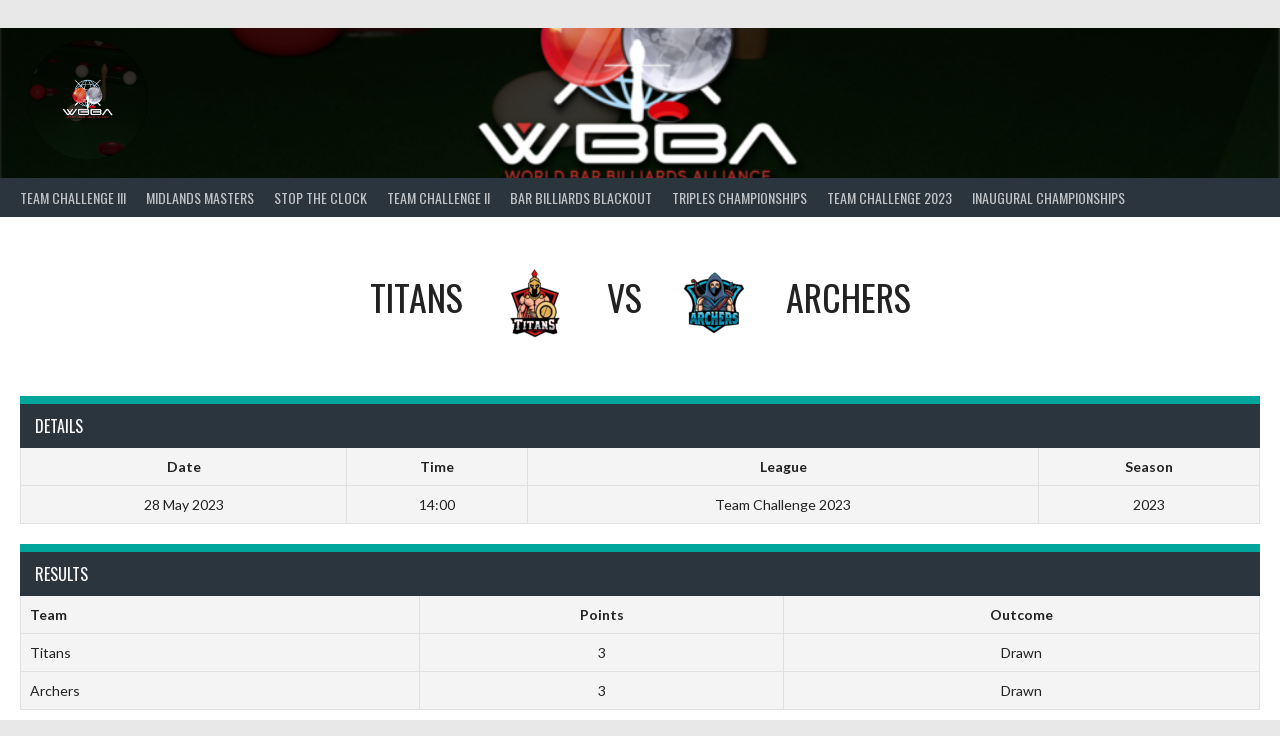

--- FILE ---
content_type: text/html; charset=UTF-8
request_url: https://worldbarbilliards.com/event/titans-vs-archers/
body_size: 10102
content:
<!DOCTYPE html>
<html lang="en-GB">
<head>
<meta charset="UTF-8">
<meta name="viewport" content="width=device-width, initial-scale=1">
<link rel="profile" href="http://gmpg.org/xfn/11">
<link rel="pingback" href="https://worldbarbilliards.com/xmlrpc.php">
<meta name='robots' content='index, follow, max-image-preview:large, max-snippet:-1, max-video-preview:-1' />
	<style>img:is([sizes="auto" i], [sizes^="auto," i]) { contain-intrinsic-size: 3000px 1500px }</style>
	
	<!-- This site is optimized with the Yoast SEO plugin v26.8 - https://yoast.com/product/yoast-seo-wordpress/ -->
	<title>Titans vs Archers -</title>
	<link rel="canonical" href="https://worldbarbilliards.com/event/titans-vs-archers/" />
	<meta property="og:locale" content="en_GB" />
	<meta property="og:type" content="article" />
	<meta property="og:title" content="Titans vs Archers -" />
	<meta property="og:url" content="https://worldbarbilliards.com/event/titans-vs-archers/" />
	<meta property="article:modified_time" content="2023-05-28T14:06:57+00:00" />
	<meta name="twitter:card" content="summary_large_image" />
	<script type="application/ld+json" class="yoast-schema-graph">{"@context":"https://schema.org","@graph":[{"@type":"WebPage","@id":"https://worldbarbilliards.com/event/titans-vs-archers/","url":"https://worldbarbilliards.com/event/titans-vs-archers/","name":"Titans vs Archers -","isPartOf":{"@id":"https://worldbarbilliards.com/#website"},"datePublished":"2023-05-28T14:00:18+00:00","dateModified":"2023-05-28T14:06:57+00:00","breadcrumb":{"@id":"https://worldbarbilliards.com/event/titans-vs-archers/#breadcrumb"},"inLanguage":"en-GB","potentialAction":[{"@type":"ReadAction","target":["https://worldbarbilliards.com/event/titans-vs-archers/"]}]},{"@type":"BreadcrumbList","@id":"https://worldbarbilliards.com/event/titans-vs-archers/#breadcrumb","itemListElement":[{"@type":"ListItem","position":1,"name":"Home","item":"https://worldbarbilliards.com/"},{"@type":"ListItem","position":2,"name":"Titans vs Archers"}]},{"@type":"WebSite","@id":"https://worldbarbilliards.com/#website","url":"https://worldbarbilliards.com/","name":"World Bar Billiards Corporation","description":"","potentialAction":[{"@type":"SearchAction","target":{"@type":"EntryPoint","urlTemplate":"https://worldbarbilliards.com/?s={search_term_string}"},"query-input":{"@type":"PropertyValueSpecification","valueRequired":true,"valueName":"search_term_string"}}],"inLanguage":"en-GB"}]}</script>
	<!-- / Yoast SEO plugin. -->


<link rel='dns-prefetch' href='//fonts.googleapis.com' />
<link rel="alternate" type="application/rss+xml" title=" &raquo; Feed" href="https://worldbarbilliards.com/feed/" />
<link rel="alternate" type="application/rss+xml" title=" &raquo; Comments Feed" href="https://worldbarbilliards.com/comments/feed/" />
<script type="text/javascript">
/* <![CDATA[ */
window._wpemojiSettings = {"baseUrl":"https:\/\/s.w.org\/images\/core\/emoji\/16.0.1\/72x72\/","ext":".png","svgUrl":"https:\/\/s.w.org\/images\/core\/emoji\/16.0.1\/svg\/","svgExt":".svg","source":{"concatemoji":"https:\/\/worldbarbilliards.com\/wp-includes\/js\/wp-emoji-release.min.js?ver=6.8.3"}};
/*! This file is auto-generated */
!function(s,n){var o,i,e;function c(e){try{var t={supportTests:e,timestamp:(new Date).valueOf()};sessionStorage.setItem(o,JSON.stringify(t))}catch(e){}}function p(e,t,n){e.clearRect(0,0,e.canvas.width,e.canvas.height),e.fillText(t,0,0);var t=new Uint32Array(e.getImageData(0,0,e.canvas.width,e.canvas.height).data),a=(e.clearRect(0,0,e.canvas.width,e.canvas.height),e.fillText(n,0,0),new Uint32Array(e.getImageData(0,0,e.canvas.width,e.canvas.height).data));return t.every(function(e,t){return e===a[t]})}function u(e,t){e.clearRect(0,0,e.canvas.width,e.canvas.height),e.fillText(t,0,0);for(var n=e.getImageData(16,16,1,1),a=0;a<n.data.length;a++)if(0!==n.data[a])return!1;return!0}function f(e,t,n,a){switch(t){case"flag":return n(e,"\ud83c\udff3\ufe0f\u200d\u26a7\ufe0f","\ud83c\udff3\ufe0f\u200b\u26a7\ufe0f")?!1:!n(e,"\ud83c\udde8\ud83c\uddf6","\ud83c\udde8\u200b\ud83c\uddf6")&&!n(e,"\ud83c\udff4\udb40\udc67\udb40\udc62\udb40\udc65\udb40\udc6e\udb40\udc67\udb40\udc7f","\ud83c\udff4\u200b\udb40\udc67\u200b\udb40\udc62\u200b\udb40\udc65\u200b\udb40\udc6e\u200b\udb40\udc67\u200b\udb40\udc7f");case"emoji":return!a(e,"\ud83e\udedf")}return!1}function g(e,t,n,a){var r="undefined"!=typeof WorkerGlobalScope&&self instanceof WorkerGlobalScope?new OffscreenCanvas(300,150):s.createElement("canvas"),o=r.getContext("2d",{willReadFrequently:!0}),i=(o.textBaseline="top",o.font="600 32px Arial",{});return e.forEach(function(e){i[e]=t(o,e,n,a)}),i}function t(e){var t=s.createElement("script");t.src=e,t.defer=!0,s.head.appendChild(t)}"undefined"!=typeof Promise&&(o="wpEmojiSettingsSupports",i=["flag","emoji"],n.supports={everything:!0,everythingExceptFlag:!0},e=new Promise(function(e){s.addEventListener("DOMContentLoaded",e,{once:!0})}),new Promise(function(t){var n=function(){try{var e=JSON.parse(sessionStorage.getItem(o));if("object"==typeof e&&"number"==typeof e.timestamp&&(new Date).valueOf()<e.timestamp+604800&&"object"==typeof e.supportTests)return e.supportTests}catch(e){}return null}();if(!n){if("undefined"!=typeof Worker&&"undefined"!=typeof OffscreenCanvas&&"undefined"!=typeof URL&&URL.createObjectURL&&"undefined"!=typeof Blob)try{var e="postMessage("+g.toString()+"("+[JSON.stringify(i),f.toString(),p.toString(),u.toString()].join(",")+"));",a=new Blob([e],{type:"text/javascript"}),r=new Worker(URL.createObjectURL(a),{name:"wpTestEmojiSupports"});return void(r.onmessage=function(e){c(n=e.data),r.terminate(),t(n)})}catch(e){}c(n=g(i,f,p,u))}t(n)}).then(function(e){for(var t in e)n.supports[t]=e[t],n.supports.everything=n.supports.everything&&n.supports[t],"flag"!==t&&(n.supports.everythingExceptFlag=n.supports.everythingExceptFlag&&n.supports[t]);n.supports.everythingExceptFlag=n.supports.everythingExceptFlag&&!n.supports.flag,n.DOMReady=!1,n.readyCallback=function(){n.DOMReady=!0}}).then(function(){return e}).then(function(){var e;n.supports.everything||(n.readyCallback(),(e=n.source||{}).concatemoji?t(e.concatemoji):e.wpemoji&&e.twemoji&&(t(e.twemoji),t(e.wpemoji)))}))}((window,document),window._wpemojiSettings);
/* ]]> */
</script>
<style id='wp-emoji-styles-inline-css' type='text/css'>

	img.wp-smiley, img.emoji {
		display: inline !important;
		border: none !important;
		box-shadow: none !important;
		height: 1em !important;
		width: 1em !important;
		margin: 0 0.07em !important;
		vertical-align: -0.1em !important;
		background: none !important;
		padding: 0 !important;
	}
</style>
<link rel='stylesheet' id='wp-block-library-css' href='https://worldbarbilliards.com/wp-includes/css/dist/block-library/style.min.css?ver=6.8.3' type='text/css' media='all' />
<style id='classic-theme-styles-inline-css' type='text/css'>
/*! This file is auto-generated */
.wp-block-button__link{color:#fff;background-color:#32373c;border-radius:9999px;box-shadow:none;text-decoration:none;padding:calc(.667em + 2px) calc(1.333em + 2px);font-size:1.125em}.wp-block-file__button{background:#32373c;color:#fff;text-decoration:none}
</style>
<style id='global-styles-inline-css' type='text/css'>
:root{--wp--preset--aspect-ratio--square: 1;--wp--preset--aspect-ratio--4-3: 4/3;--wp--preset--aspect-ratio--3-4: 3/4;--wp--preset--aspect-ratio--3-2: 3/2;--wp--preset--aspect-ratio--2-3: 2/3;--wp--preset--aspect-ratio--16-9: 16/9;--wp--preset--aspect-ratio--9-16: 9/16;--wp--preset--color--black: #000000;--wp--preset--color--cyan-bluish-gray: #abb8c3;--wp--preset--color--white: #ffffff;--wp--preset--color--pale-pink: #f78da7;--wp--preset--color--vivid-red: #cf2e2e;--wp--preset--color--luminous-vivid-orange: #ff6900;--wp--preset--color--luminous-vivid-amber: #fcb900;--wp--preset--color--light-green-cyan: #7bdcb5;--wp--preset--color--vivid-green-cyan: #00d084;--wp--preset--color--pale-cyan-blue: #8ed1fc;--wp--preset--color--vivid-cyan-blue: #0693e3;--wp--preset--color--vivid-purple: #9b51e0;--wp--preset--gradient--vivid-cyan-blue-to-vivid-purple: linear-gradient(135deg,rgba(6,147,227,1) 0%,rgb(155,81,224) 100%);--wp--preset--gradient--light-green-cyan-to-vivid-green-cyan: linear-gradient(135deg,rgb(122,220,180) 0%,rgb(0,208,130) 100%);--wp--preset--gradient--luminous-vivid-amber-to-luminous-vivid-orange: linear-gradient(135deg,rgba(252,185,0,1) 0%,rgba(255,105,0,1) 100%);--wp--preset--gradient--luminous-vivid-orange-to-vivid-red: linear-gradient(135deg,rgba(255,105,0,1) 0%,rgb(207,46,46) 100%);--wp--preset--gradient--very-light-gray-to-cyan-bluish-gray: linear-gradient(135deg,rgb(238,238,238) 0%,rgb(169,184,195) 100%);--wp--preset--gradient--cool-to-warm-spectrum: linear-gradient(135deg,rgb(74,234,220) 0%,rgb(151,120,209) 20%,rgb(207,42,186) 40%,rgb(238,44,130) 60%,rgb(251,105,98) 80%,rgb(254,248,76) 100%);--wp--preset--gradient--blush-light-purple: linear-gradient(135deg,rgb(255,206,236) 0%,rgb(152,150,240) 100%);--wp--preset--gradient--blush-bordeaux: linear-gradient(135deg,rgb(254,205,165) 0%,rgb(254,45,45) 50%,rgb(107,0,62) 100%);--wp--preset--gradient--luminous-dusk: linear-gradient(135deg,rgb(255,203,112) 0%,rgb(199,81,192) 50%,rgb(65,88,208) 100%);--wp--preset--gradient--pale-ocean: linear-gradient(135deg,rgb(255,245,203) 0%,rgb(182,227,212) 50%,rgb(51,167,181) 100%);--wp--preset--gradient--electric-grass: linear-gradient(135deg,rgb(202,248,128) 0%,rgb(113,206,126) 100%);--wp--preset--gradient--midnight: linear-gradient(135deg,rgb(2,3,129) 0%,rgb(40,116,252) 100%);--wp--preset--font-size--small: 13px;--wp--preset--font-size--medium: 20px;--wp--preset--font-size--large: 36px;--wp--preset--font-size--x-large: 42px;--wp--preset--spacing--20: 0.44rem;--wp--preset--spacing--30: 0.67rem;--wp--preset--spacing--40: 1rem;--wp--preset--spacing--50: 1.5rem;--wp--preset--spacing--60: 2.25rem;--wp--preset--spacing--70: 3.38rem;--wp--preset--spacing--80: 5.06rem;--wp--preset--shadow--natural: 6px 6px 9px rgba(0, 0, 0, 0.2);--wp--preset--shadow--deep: 12px 12px 50px rgba(0, 0, 0, 0.4);--wp--preset--shadow--sharp: 6px 6px 0px rgba(0, 0, 0, 0.2);--wp--preset--shadow--outlined: 6px 6px 0px -3px rgba(255, 255, 255, 1), 6px 6px rgba(0, 0, 0, 1);--wp--preset--shadow--crisp: 6px 6px 0px rgba(0, 0, 0, 1);}:where(.is-layout-flex){gap: 0.5em;}:where(.is-layout-grid){gap: 0.5em;}body .is-layout-flex{display: flex;}.is-layout-flex{flex-wrap: wrap;align-items: center;}.is-layout-flex > :is(*, div){margin: 0;}body .is-layout-grid{display: grid;}.is-layout-grid > :is(*, div){margin: 0;}:where(.wp-block-columns.is-layout-flex){gap: 2em;}:where(.wp-block-columns.is-layout-grid){gap: 2em;}:where(.wp-block-post-template.is-layout-flex){gap: 1.25em;}:where(.wp-block-post-template.is-layout-grid){gap: 1.25em;}.has-black-color{color: var(--wp--preset--color--black) !important;}.has-cyan-bluish-gray-color{color: var(--wp--preset--color--cyan-bluish-gray) !important;}.has-white-color{color: var(--wp--preset--color--white) !important;}.has-pale-pink-color{color: var(--wp--preset--color--pale-pink) !important;}.has-vivid-red-color{color: var(--wp--preset--color--vivid-red) !important;}.has-luminous-vivid-orange-color{color: var(--wp--preset--color--luminous-vivid-orange) !important;}.has-luminous-vivid-amber-color{color: var(--wp--preset--color--luminous-vivid-amber) !important;}.has-light-green-cyan-color{color: var(--wp--preset--color--light-green-cyan) !important;}.has-vivid-green-cyan-color{color: var(--wp--preset--color--vivid-green-cyan) !important;}.has-pale-cyan-blue-color{color: var(--wp--preset--color--pale-cyan-blue) !important;}.has-vivid-cyan-blue-color{color: var(--wp--preset--color--vivid-cyan-blue) !important;}.has-vivid-purple-color{color: var(--wp--preset--color--vivid-purple) !important;}.has-black-background-color{background-color: var(--wp--preset--color--black) !important;}.has-cyan-bluish-gray-background-color{background-color: var(--wp--preset--color--cyan-bluish-gray) !important;}.has-white-background-color{background-color: var(--wp--preset--color--white) !important;}.has-pale-pink-background-color{background-color: var(--wp--preset--color--pale-pink) !important;}.has-vivid-red-background-color{background-color: var(--wp--preset--color--vivid-red) !important;}.has-luminous-vivid-orange-background-color{background-color: var(--wp--preset--color--luminous-vivid-orange) !important;}.has-luminous-vivid-amber-background-color{background-color: var(--wp--preset--color--luminous-vivid-amber) !important;}.has-light-green-cyan-background-color{background-color: var(--wp--preset--color--light-green-cyan) !important;}.has-vivid-green-cyan-background-color{background-color: var(--wp--preset--color--vivid-green-cyan) !important;}.has-pale-cyan-blue-background-color{background-color: var(--wp--preset--color--pale-cyan-blue) !important;}.has-vivid-cyan-blue-background-color{background-color: var(--wp--preset--color--vivid-cyan-blue) !important;}.has-vivid-purple-background-color{background-color: var(--wp--preset--color--vivid-purple) !important;}.has-black-border-color{border-color: var(--wp--preset--color--black) !important;}.has-cyan-bluish-gray-border-color{border-color: var(--wp--preset--color--cyan-bluish-gray) !important;}.has-white-border-color{border-color: var(--wp--preset--color--white) !important;}.has-pale-pink-border-color{border-color: var(--wp--preset--color--pale-pink) !important;}.has-vivid-red-border-color{border-color: var(--wp--preset--color--vivid-red) !important;}.has-luminous-vivid-orange-border-color{border-color: var(--wp--preset--color--luminous-vivid-orange) !important;}.has-luminous-vivid-amber-border-color{border-color: var(--wp--preset--color--luminous-vivid-amber) !important;}.has-light-green-cyan-border-color{border-color: var(--wp--preset--color--light-green-cyan) !important;}.has-vivid-green-cyan-border-color{border-color: var(--wp--preset--color--vivid-green-cyan) !important;}.has-pale-cyan-blue-border-color{border-color: var(--wp--preset--color--pale-cyan-blue) !important;}.has-vivid-cyan-blue-border-color{border-color: var(--wp--preset--color--vivid-cyan-blue) !important;}.has-vivid-purple-border-color{border-color: var(--wp--preset--color--vivid-purple) !important;}.has-vivid-cyan-blue-to-vivid-purple-gradient-background{background: var(--wp--preset--gradient--vivid-cyan-blue-to-vivid-purple) !important;}.has-light-green-cyan-to-vivid-green-cyan-gradient-background{background: var(--wp--preset--gradient--light-green-cyan-to-vivid-green-cyan) !important;}.has-luminous-vivid-amber-to-luminous-vivid-orange-gradient-background{background: var(--wp--preset--gradient--luminous-vivid-amber-to-luminous-vivid-orange) !important;}.has-luminous-vivid-orange-to-vivid-red-gradient-background{background: var(--wp--preset--gradient--luminous-vivid-orange-to-vivid-red) !important;}.has-very-light-gray-to-cyan-bluish-gray-gradient-background{background: var(--wp--preset--gradient--very-light-gray-to-cyan-bluish-gray) !important;}.has-cool-to-warm-spectrum-gradient-background{background: var(--wp--preset--gradient--cool-to-warm-spectrum) !important;}.has-blush-light-purple-gradient-background{background: var(--wp--preset--gradient--blush-light-purple) !important;}.has-blush-bordeaux-gradient-background{background: var(--wp--preset--gradient--blush-bordeaux) !important;}.has-luminous-dusk-gradient-background{background: var(--wp--preset--gradient--luminous-dusk) !important;}.has-pale-ocean-gradient-background{background: var(--wp--preset--gradient--pale-ocean) !important;}.has-electric-grass-gradient-background{background: var(--wp--preset--gradient--electric-grass) !important;}.has-midnight-gradient-background{background: var(--wp--preset--gradient--midnight) !important;}.has-small-font-size{font-size: var(--wp--preset--font-size--small) !important;}.has-medium-font-size{font-size: var(--wp--preset--font-size--medium) !important;}.has-large-font-size{font-size: var(--wp--preset--font-size--large) !important;}.has-x-large-font-size{font-size: var(--wp--preset--font-size--x-large) !important;}
:where(.wp-block-post-template.is-layout-flex){gap: 1.25em;}:where(.wp-block-post-template.is-layout-grid){gap: 1.25em;}
:where(.wp-block-columns.is-layout-flex){gap: 2em;}:where(.wp-block-columns.is-layout-grid){gap: 2em;}
:root :where(.wp-block-pullquote){font-size: 1.5em;line-height: 1.6;}
</style>
<link rel='stylesheet' id='dashicons-css' href='https://worldbarbilliards.com/wp-includes/css/dashicons.min.css?ver=6.8.3' type='text/css' media='all' />
<link rel='stylesheet' id='sportspress-general-css' href='//worldbarbilliards.com/wp-content/plugins/sportspress-pro/includes/sportspress/assets/css/sportspress.css?ver=2.7.26' type='text/css' media='all' />
<link rel='stylesheet' id='sportspress-icons-css' href='//worldbarbilliards.com/wp-content/plugins/sportspress-pro/includes/sportspress/assets/css/icons.css?ver=2.7.26' type='text/css' media='all' />
<link rel='stylesheet' id='sportspress-league-menu-css' href='//worldbarbilliards.com/wp-content/plugins/sportspress-pro/includes/sportspress-league-menu/css/sportspress-league-menu.css?ver=2.1.2' type='text/css' media='all' />
<link rel='stylesheet' id='sportspress-event-statistics-css' href='//worldbarbilliards.com/wp-content/plugins/sportspress-pro/includes/sportspress-match-stats/css/sportspress-match-stats.css?ver=2.2' type='text/css' media='all' />
<link rel='stylesheet' id='sportspress-results-matrix-css' href='//worldbarbilliards.com/wp-content/plugins/sportspress-pro/includes/sportspress-results-matrix/css/sportspress-results-matrix.css?ver=2.6.9' type='text/css' media='all' />
<link rel='stylesheet' id='sportspress-scoreboard-css' href='//worldbarbilliards.com/wp-content/plugins/sportspress-pro/includes/sportspress-scoreboard/css/sportspress-scoreboard.css?ver=2.6.11' type='text/css' media='all' />
<link rel='stylesheet' id='sportspress-scoreboard-ltr-css' href='//worldbarbilliards.com/wp-content/plugins/sportspress-pro/includes/sportspress-scoreboard/css/sportspress-scoreboard-ltr.css?ver=2.6.11' type='text/css' media='all' />
<link rel='stylesheet' id='sportspress-sponsors-css' href='//worldbarbilliards.com/wp-content/plugins/sportspress-pro/includes/sportspress-sponsors/css/sportspress-sponsors.css?ver=2.6.15' type='text/css' media='all' />
<link rel='stylesheet' id='sportspress-timelines-css' href='//worldbarbilliards.com/wp-content/plugins/sportspress-pro/includes/sportspress-timelines/css/sportspress-timelines.css?ver=2.6' type='text/css' media='all' />
<link rel='stylesheet' id='sportspress-tournaments-css' href='//worldbarbilliards.com/wp-content/plugins/sportspress-pro/includes/sportspress-tournaments/css/sportspress-tournaments.css?ver=2.6.21' type='text/css' media='all' />
<link rel='stylesheet' id='sportspress-tournaments-ltr-css' href='//worldbarbilliards.com/wp-content/plugins/sportspress-pro/includes/sportspress-tournaments/css/sportspress-tournaments-ltr.css?ver=2.6.21' type='text/css' media='all' />
<link rel='stylesheet' id='jquery-bracket-css' href='//worldbarbilliards.com/wp-content/plugins/sportspress-pro/includes/sportspress-tournaments/css/jquery.bracket.min.css?ver=0.11.0' type='text/css' media='all' />
<link rel='stylesheet' id='sportspress-twitter-css' href='//worldbarbilliards.com/wp-content/plugins/sportspress-pro/includes/sportspress-twitter/css/sportspress-twitter.css?ver=2.1.2' type='text/css' media='all' />
<link rel='stylesheet' id='sportspress-user-scores-css' href='//worldbarbilliards.com/wp-content/plugins/sportspress-pro/includes/sportspress-user-scores/css/sportspress-user-scores.css?ver=2.3' type='text/css' media='all' />
<link rel='stylesheet' id='leaflet_stylesheet-css' href='https://worldbarbilliards.com/wp-content/plugins/sportspress-pro/includes/sportspress/assets/css/leaflet.css?ver=1.8.0' type='text/css' media='all' />
<link rel='stylesheet' id='wp-components-css' href='https://worldbarbilliards.com/wp-includes/css/dist/components/style.min.css?ver=6.8.3' type='text/css' media='all' />
<link rel='stylesheet' id='godaddy-styles-css' href='https://worldbarbilliards.com/wp-content/plugins/coblocks/includes/Dependencies/GoDaddy/Styles/build/latest.css?ver=2.0.2' type='text/css' media='all' />
<link rel='stylesheet' id='mega-slider-style-css' href='https://worldbarbilliards.com/wp-content/themes/rookie-plus/plugins/mega-slider/assets/css/mega-slider.css?ver=1.0.1' type='text/css' media='all' />
<link rel='stylesheet' id='news-widget-style-css' href='https://worldbarbilliards.com/wp-content/themes/rookie-plus/plugins/news-widget/assets/css/news-widget.css?ver=1.0.1' type='text/css' media='all' />
<link rel='stylesheet' id='social-sidebar-icons-css' href='https://worldbarbilliards.com/wp-content/themes/rookie-plus/plugins/social-sidebar/assets/css/social-sidebar-icons.css?ver=1.0' type='text/css' media='all' />
<link rel='stylesheet' id='social-sidebar-css' href='https://worldbarbilliards.com/wp-content/themes/rookie-plus/plugins/social-sidebar/assets/css/social-sidebar.css?ver=1.0' type='text/css' media='all' />
<link rel='stylesheet' id='social-sidebar-classic-css' href='https://worldbarbilliards.com/wp-content/themes/rookie-plus/plugins/social-sidebar/assets/css/skins/classic.css?ver=1.0' type='text/css' media='all' />
<link rel='stylesheet' id='rookie-lato-css' href='//fonts.googleapis.com/css?family=Lato%3A400%2C700%2C400italic%2C700italic&#038;subset=latin-ext&#038;ver=6.8.3' type='text/css' media='all' />
<link rel='stylesheet' id='rookie-oswald-css' href='//fonts.googleapis.com/css?family=Oswald%3A400%2C700&#038;subset=latin-ext&#038;ver=6.8.3' type='text/css' media='all' />
<link rel='stylesheet' id='rookie-framework-style-css' href='https://worldbarbilliards.com/wp-content/themes/rookie-plus/framework.css?ver=6.8.3' type='text/css' media='all' />
<link rel='stylesheet' id='rookie-style-css' href='https://worldbarbilliards.com/wp-content/themes/rookie-plus/style.css?ver=6.8.3' type='text/css' media='all' />
<link rel='stylesheet' id='tablepress-default-css' href='https://worldbarbilliards.com/wp-content/plugins/tablepress/css/build/default.css?ver=3.2.6' type='text/css' media='all' />
<link rel='stylesheet' id='video-js-css' href='https://worldbarbilliards.com/wp-content/plugins/video-embed-thumbnail-generator/video-js/video-js.min.css?ver=7.20.3' type='text/css' media='all' />
<link rel='stylesheet' id='video-js-kg-skin-css' href='https://worldbarbilliards.com/wp-content/plugins/video-embed-thumbnail-generator/video-js/kg-video-js-skin.css?ver=4.10.5' type='text/css' media='all' />
<link rel='stylesheet' id='kgvid_video_styles-css' href='https://worldbarbilliards.com/wp-content/plugins/video-embed-thumbnail-generator/src/public/css/videopack-styles.css?ver=4.10.5' type='text/css' media='all' />
<style type="text/css"></style>	<style type="text/css"> /* Rookie Custom Layout */
	@media screen and (min-width: 1025px) {
		.site-header, .site-content, .site-footer, .site-info {
			width: 1520px; }
	}
	</style>
	<script type="text/javascript" src="https://worldbarbilliards.com/wp-includes/js/jquery/jquery.min.js?ver=3.7.1" id="jquery-core-js"></script>
<script type="text/javascript" src="https://worldbarbilliards.com/wp-includes/js/jquery/jquery-migrate.min.js?ver=3.4.1" id="jquery-migrate-js"></script>
<script type="text/javascript" src="https://worldbarbilliards.com/wp-content/plugins/sportspress-pro/includes/sportspress/assets/js/leaflet.js?ver=1.8.0" id="leaflet_js-js"></script>
<script type="text/javascript" src="https://worldbarbilliards.com/wp-content/plugins/sportspress-pro/includes/sportspress-facebook/js/sportspress-facebook-sdk.js?ver=2.11" id="sportspress-facebook-sdk-js"></script>
<script type="text/javascript" src="https://worldbarbilliards.com/wp-content/plugins/sportspress-pro/includes/sportspress-tournaments/js/jquery.bracket.min.js?ver=0.11.0" id="jquery-bracket-js"></script>
<link rel="https://api.w.org/" href="https://worldbarbilliards.com/wp-json/" /><link rel="alternate" title="JSON" type="application/json" href="https://worldbarbilliards.com/wp-json/wp/v2/events/767" /><link rel="EditURI" type="application/rsd+xml" title="RSD" href="https://worldbarbilliards.com/xmlrpc.php?rsd" />
<link rel='shortlink' href='https://worldbarbilliards.com/?p=767' />
<link rel="alternate" title="oEmbed (JSON)" type="application/json+oembed" href="https://worldbarbilliards.com/wp-json/oembed/1.0/embed?url=https%3A%2F%2Fworldbarbilliards.com%2Fevent%2Ftitans-vs-archers%2F" />
<link rel="alternate" title="oEmbed (XML)" type="text/xml+oembed" href="https://worldbarbilliards.com/wp-json/oembed/1.0/embed?url=https%3A%2F%2Fworldbarbilliards.com%2Fevent%2Ftitans-vs-archers%2F&#038;format=xml" />
<link rel="icon" href="https://worldbarbilliards.com/wp-content/uploads/2022/08/cropped-Social-Media-Profile-Picture-32x32.png" sizes="32x32" />
<link rel="icon" href="https://worldbarbilliards.com/wp-content/uploads/2022/08/cropped-Social-Media-Profile-Picture-192x192.png" sizes="192x192" />
<link rel="apple-touch-icon" href="https://worldbarbilliards.com/wp-content/uploads/2022/08/cropped-Social-Media-Profile-Picture-180x180.png" />
<meta name="msapplication-TileImage" content="https://worldbarbilliards.com/wp-content/uploads/2022/08/cropped-Social-Media-Profile-Picture-270x270.png" />
</head>

<body class="wp-singular sp_event-template-default single single-sp_event postid-767 wp-theme-rookie-plus sportspress sportspress-page sp-has-results sp-performance-sections--1">
<div class="sp-header"></div>
<div id="page" class="hfeed site">
	<a class="skip-link screen-reader-text" href="#content">Skip to content</a>

	<header id="masthead" class="site-header" role="banner">
				<div class="header-area header-area-custom header-area-has-logo header-area-has-text" style="background-image: url(https://worldbarbilliards.com/wp-content/uploads/2020/09/cropped-Social-media-banner-e1619723675948.png);">
																						<div class="site-branding">
					<div class="site-identity">
												<a class="site-logo" href="https://worldbarbilliards.com/" rel="home"><img src="https://worldbarbilliards.com/wp-content/uploads/2022/08/Social-Media-Profile-Picture.png" alt=""></a>
																		<hgroup style="color: #1e74bf">
							<h1 class="site-title"><a href="https://worldbarbilliards.com/" rel="home"></a></h1>
							<h2 class="site-description"></h2>
						</hgroup>
											</div>
				</div><!-- .site-branding -->
																								<div class="site-menu">
					<nav id="site-navigation" class="main-navigation" role="navigation">
						<button class="menu-toggle" aria-controls="menu" aria-expanded="false"><span class="dashicons dashicons-menu"></span></button>
						<div class="menu-menu-1-container"><ul id="menu-menu-1" class="menu"><li id="menu-item-1692" class="menu-item menu-item-type-post_type menu-item-object-page menu-item-has-children menu-item-1692"><a href="https://worldbarbilliards.com/team-challenge-iii/">Team Challenge III</a>
<ul class="sub-menu">
	<li id="menu-item-1966" class="menu-item menu-item-type-post_type menu-item-object-page menu-item-1966"><a href="https://worldbarbilliards.com/team-challenge-iii-fixtures/">Team Challenge III – Fixtures</a></li>
	<li id="menu-item-2113" class="menu-item menu-item-type-post_type menu-item-object-page menu-item-2113"><a href="https://worldbarbilliards.com/full-schedule-of-play-team-challenge-iii/">Full Schedule of Play – Team Challenge III</a></li>
	<li id="menu-item-1960" class="menu-item menu-item-type-post_type menu-item-object-page menu-item-1960"><a href="https://worldbarbilliards.com/team-challenge-2025-teams/">Team Challenge III – Teams</a></li>
</ul>
</li>
<li id="menu-item-1744" class="menu-item menu-item-type-post_type menu-item-object-page menu-item-has-children menu-item-1744"><a href="https://worldbarbilliards.com/midlands-masters/">Midlands Masters</a>
<ul class="sub-menu">
	<li id="menu-item-1827" class="menu-item menu-item-type-post_type menu-item-object-page menu-item-1827"><a href="https://worldbarbilliards.com/midlands-masters-day-1/">Midlands Masters – Day 1</a></li>
	<li id="menu-item-1828" class="menu-item menu-item-type-post_type menu-item-object-page menu-item-1828"><a href="https://worldbarbilliards.com/midlands-masters-day-2/">Midlands Masters – Day 2</a></li>
</ul>
</li>
<li id="menu-item-1363" class="menu-item menu-item-type-post_type menu-item-object-page menu-item-has-children menu-item-1363"><a href="https://worldbarbilliards.com/stop-the-clock/">Stop The Clock</a>
<ul class="sub-menu">
	<li id="menu-item-1387" class="menu-item menu-item-type-post_type menu-item-object-page menu-item-1387"><a href="https://worldbarbilliards.com/stc-entries/">STC Entries</a></li>
	<li id="menu-item-1388" class="menu-item menu-item-type-post_type menu-item-object-page menu-item-has-children menu-item-1388"><a href="https://worldbarbilliards.com/event-schedule/">Event Schedule</a>
	<ul class="sub-menu">
		<li id="menu-item-1559" class="menu-item menu-item-type-post_type menu-item-object-page menu-item-1559"><a href="https://worldbarbilliards.com/stop-the-clock-platinum-schedule/">Stop The Clock – Platinum Schedule</a></li>
		<li id="menu-item-1561" class="menu-item menu-item-type-post_type menu-item-object-page menu-item-has-children menu-item-1561"><a href="https://worldbarbilliards.com/stop-the-clock-gold-event-draw/">Stop The Clock – Gold Event Draw</a>
		<ul class="sub-menu">
			<li id="menu-item-1563" class="menu-item menu-item-type-post_type menu-item-object-page menu-item-1563"><a href="https://worldbarbilliards.com/stop-the-clock-gold-plate-draw/">Stop The Clock – Gold Plate Draw</a></li>
		</ul>
</li>
		<li id="menu-item-1560" class="menu-item menu-item-type-post_type menu-item-object-page menu-item-has-children menu-item-1560"><a href="https://worldbarbilliards.com/stop-the-clock-silevr-event-draw/">Stop The Clock – Silver Event Draw</a>
		<ul class="sub-menu">
			<li id="menu-item-1562" class="menu-item menu-item-type-post_type menu-item-object-page menu-item-1562"><a href="https://worldbarbilliards.com/stop-the-clock-silver-plate-draw/">Stop The Clock – Silver Plate Draw</a></li>
		</ul>
</li>
		<li id="menu-item-1558" class="menu-item menu-item-type-post_type menu-item-object-page menu-item-1558"><a href="https://worldbarbilliards.com/stop-the-clock-bronze-schedule/">Stop The Clock – Bronze Schedule</a></li>
	</ul>
</li>
</ul>
</li>
<li id="menu-item-1240" class="menu-item menu-item-type-post_type menu-item-object-page menu-item-has-children menu-item-1240"><a href="https://worldbarbilliards.com/team-challenge-ii/">Team Challenge II</a>
<ul class="sub-menu">
	<li id="menu-item-1325" class="menu-item menu-item-type-post_type menu-item-object-page menu-item-1325"><a href="https://worldbarbilliards.com/team-challenge-ii-full-schedule-of-play/">Team Challenge II – Full Schedule of Play</a></li>
	<li id="menu-item-1287" class="menu-item menu-item-type-post_type menu-item-object-page menu-item-1287"><a href="https://worldbarbilliards.com/team-challenge-ii-fixtures/">Team Challenge II – Fixtures</a></li>
	<li id="menu-item-1273" class="menu-item menu-item-type-post_type menu-item-object-page menu-item-1273"><a href="https://worldbarbilliards.com/team-challenge-2024-teams/">Team Challenge 2024 – Teams</a></li>
</ul>
</li>
<li id="menu-item-964" class="menu-item menu-item-type-post_type menu-item-object-page menu-item-has-children menu-item-964"><a href="https://worldbarbilliards.com/bar-billiards-blackout/">Bar Billiards Blackout</a>
<ul class="sub-menu">
	<li id="menu-item-1021" class="menu-item menu-item-type-post_type menu-item-object-page menu-item-1021"><a href="https://worldbarbilliards.com/blackout-platinum-event/">Blackout – Platinum Event</a></li>
	<li id="menu-item-1020" class="menu-item menu-item-type-post_type menu-item-object-page menu-item-1020"><a href="https://worldbarbilliards.com/blackout-gold-event/">Blackout – Gold Event</a></li>
	<li id="menu-item-1019" class="menu-item menu-item-type-post_type menu-item-object-page menu-item-1019"><a href="https://worldbarbilliards.com/blackout-silver-event/">Blackout – Silver Event</a></li>
	<li id="menu-item-1022" class="menu-item menu-item-type-post_type menu-item-object-page menu-item-1022"><a href="https://worldbarbilliards.com/blackout-bronze-event/">Blackout – Bronze Event</a></li>
</ul>
</li>
<li id="menu-item-826" class="menu-item menu-item-type-post_type menu-item-object-page menu-item-826"><a href="https://worldbarbilliards.com/triples-championships/">Triples Championships</a></li>
<li id="menu-item-623" class="menu-item menu-item-type-post_type menu-item-object-page menu-item-has-children menu-item-623"><a href="https://worldbarbilliards.com/team-challenge-2023/">Team Challenge 2023</a>
<ul class="sub-menu">
	<li id="menu-item-791" class="menu-item menu-item-type-post_type menu-item-object-page menu-item-791"><a href="https://worldbarbilliards.com/full-schedule-of-play/">Full Schedule of Play</a></li>
	<li id="menu-item-728" class="menu-item menu-item-type-post_type menu-item-object-page menu-item-728"><a href="https://worldbarbilliards.com/team-challenge-fixtures/">Team Challenge Fixtures</a></li>
	<li id="menu-item-221" class="menu-item menu-item-type-post_type menu-item-object-page menu-item-has-children menu-item-221"><a href="https://worldbarbilliards.com/teams/">Teams</a>
	<ul class="sub-menu">
		<li id="menu-item-173" class="menu-item menu-item-type-post_type menu-item-object-page menu-item-173"><a href="https://worldbarbilliards.com/archers-2/">Archers</a></li>
		<li id="menu-item-689" class="menu-item menu-item-type-post_type menu-item-object-page menu-item-689"><a href="https://worldbarbilliards.com/avengers/">Avengers</a></li>
		<li id="menu-item-183" class="menu-item menu-item-type-post_type menu-item-object-page menu-item-183"><a href="https://worldbarbilliards.com/chiefs-2/">Chiefs</a></li>
		<li id="menu-item-688" class="menu-item menu-item-type-post_type menu-item-object-page menu-item-688"><a href="https://worldbarbilliards.com/gladiators/">Gladiators</a></li>
		<li id="menu-item-179" class="menu-item menu-item-type-post_type menu-item-object-page menu-item-179"><a href="https://worldbarbilliards.com/knights-2/">Knights</a></li>
		<li id="menu-item-164" class="menu-item menu-item-type-post_type menu-item-object-page menu-item-164"><a href="https://worldbarbilliards.com/titans/">Titans</a></li>
		<li id="menu-item-386" class="menu-item menu-item-type-post_type menu-item-object-page menu-item-386"><a href="https://worldbarbilliards.com/warriors-2/">Warriors</a></li>
		<li id="menu-item-176" class="menu-item menu-item-type-post_type menu-item-object-page menu-item-176"><a href="https://worldbarbilliards.com/wizards-2/">Wizards</a></li>
	</ul>
</li>
</ul>
</li>
<li id="menu-item-552" class="menu-item menu-item-type-post_type menu-item-object-page menu-item-has-children menu-item-552"><a href="https://worldbarbilliards.com/inaugural-championships/">Inaugural Championships</a>
<ul class="sub-menu">
	<li id="menu-item-216" class="menu-item menu-item-type-post_type menu-item-object-page menu-item-216"><a href="https://worldbarbilliards.com/platinum-competition/">Platinum Event – Inaugural Competition</a></li>
	<li id="menu-item-320" class="menu-item menu-item-type-post_type menu-item-object-page menu-item-320"><a href="https://worldbarbilliards.com/gold-competition/">Gold Event – Inaugural Competition</a></li>
	<li id="menu-item-319" class="menu-item menu-item-type-post_type menu-item-object-page menu-item-319"><a href="https://worldbarbilliards.com/silver-competition/">Silver Event – Inaugural Competition</a></li>
	<li id="menu-item-318" class="menu-item menu-item-type-post_type menu-item-object-page menu-item-318"><a href="https://worldbarbilliards.com/bronze-competition/">Bronze Event – Inaugural Competition</a></li>
</ul>
</li>
</ul></div>											</nav><!-- #site-navigation -->
				</div>
						</div>
		</header><!-- #masthead -->

	<div id="content" class="site-content">
		
	<div id="primary" class="content-area content-area-no-sidebar">
		<main id="main" class="site-main" role="main">

			
			
        
<article id="post-767" class="post-767 sp_event type-sp_event status-publish hentry sp_league-team-challenge-2023 sp_season-3">
	
	<header class="entry-header">
			</header><!-- .entry-header -->

	
	<div class="entry-content">
		<div class="sp-section-content sp-section-content-logos"><div class="sp-template sp-template-event-logos sp-template-event-logos-inline"><div class="sp-event-logos sp-event-logos-2"><span class="sp-team-logo"><strong class="sp-team-name">Titans</strong> <img decoding="async" width="128" height="96" src="https://worldbarbilliards.com/wp-content/uploads/2022/12/lollybear-05-128x96.png" class="attachment-sportspress-fit-icon size-sportspress-fit-icon wp-post-image" alt="" /></span> vs <span class="sp-team-logo"><img decoding="async" width="128" height="96" src="https://worldbarbilliards.com/wp-content/uploads/2022/12/lollybear-03-128x96.png" class="attachment-sportspress-fit-icon size-sportspress-fit-icon wp-post-image" alt="" /> <strong class="sp-team-name">Archers</strong></span></div></div></div><div class="sp-section-content sp-section-content-excerpt"></div><div class="sp-section-content sp-section-content-content"></div><div class="sp-section-content sp-section-content-video"></div><div class="sp-section-content sp-section-content-details"><div class="sp-template sp-template-event-details">
	<h4 class="sp-table-caption">Details</h4>
	<div class="sp-table-wrapper">
		<table class="sp-event-details sp-data-table
					 sp-scrollable-table">
			<thead>
				<tr>
											<th>Date</th>
												<th>Time</th>
												<th>League</th>
												<th>Season</th>
										</tr>
			</thead>
			<tbody>
				<tr class="odd">
											<td>28 May 2023</td>
												<td>14:00</td>
												<td>Team Challenge 2023</td>
												<td>2023</td>
										</tr>
			</tbody>
		</table>
	</div>
</div>
</div><div class="sp-section-content sp-section-content-venue"></div><div class="sp-section-content sp-section-content-results"><div class="sp-template sp-template-event-results">
	<h4 class="sp-table-caption">Results</h4><div class="sp-table-wrapper"><table class="sp-event-results sp-data-table sp-scrollable-table"><thead><th class="data-name">Team</th><th class="data-points">Points</th><th class="data-outcome">Outcome</th></tr></thead><tbody><tr class="odd"><td class="data-name">Titans</td><td class="data-points">3</td><td class="data-outcome">Drawn</td></tr><tr class="even"><td class="data-name">Archers</td><td class="data-points">3</td><td class="data-outcome">Drawn</td></tr></tbody></table></div></div>
</div><div class="sp-section-content sp-section-content-performance">		<div class="sp-event-performance-tables sp-event-performance-teams">
			<div class="sp-template sp-template-event-performance sp-template-event-performance-values																							   ">
			<h4 class="sp-table-caption">Titans</h4>
		<div class="sp-table-wrapper">
		<table class="sp-event-performance sp-data-table
					
						 sp-scrollable-table
							 sp-sortable-table">
			<thead>
				<tr>
																									<th class="data-name">
																	Player															</th>
																			<th class="data-score">Score</th>
													<th class="data-legswon">Legs Won</th>
													<th class="data-legsdrawn">Legs Drawn</th>
													<th class="data-legslost">Legs Lost</th>
															</tr>
			</thead>
							<tbody>
					<tr class="lineup odd"><td class="data-name" data-label="Player"><a href="https://worldbarbilliards.com/player/jon-gillespie/">Jon Gillespie</a></td><td class="data-score" data-label="Score">220</td><td class="data-legswon" data-label="Legs Won">0</td><td class="data-legsdrawn" data-label="Legs Drawn">0</td><td class="data-legslost" data-label="Legs Lost">1</td></tr><tr class="lineup even"><td class="data-name" data-label="Player"><a href="https://worldbarbilliards.com/player/tony-britten/">Tony Britten</a></td><td class="data-score" data-label="Score">3100</td><td class="data-legswon" data-label="Legs Won">0</td><td class="data-legsdrawn" data-label="Legs Drawn">0</td><td class="data-legslost" data-label="Legs Lost">1</td></tr><tr class="lineup odd"><td class="data-name" data-label="Player"><a href="https://worldbarbilliards.com/player/mary-leeming/">Mary Leeming</a></td><td class="data-score" data-label="Score">6250</td><td class="data-legswon" data-label="Legs Won">1</td><td class="data-legsdrawn" data-label="Legs Drawn">0</td><td class="data-legslost" data-label="Legs Lost">0</td></tr><tr class="lineup even"><td class="data-name" data-label="Player"><a href="https://worldbarbilliards.com/player/john-tyson/">John Tyson</a></td><td class="data-score" data-label="Score">3890</td><td class="data-legswon" data-label="Legs Won">1</td><td class="data-legsdrawn" data-label="Legs Drawn">0</td><td class="data-legslost" data-label="Legs Lost">0</td></tr><tr class="lineup odd"><td class="data-name" data-label="Player"><a href="https://worldbarbilliards.com/player/damian-coates/">Damian Coates</a></td><td class="data-score" data-label="Score">350</td><td class="data-legswon" data-label="Legs Won">0</td><td class="data-legsdrawn" data-label="Legs Drawn">0</td><td class="data-legslost" data-label="Legs Lost">1</td></tr><tr class="lineup even"><td class="data-name" data-label="Player"><a href="https://worldbarbilliards.com/player/simon-coleman/">Simon Coleman</a></td><td class="data-score" data-label="Score">6670</td><td class="data-legswon" data-label="Legs Won">1</td><td class="data-legsdrawn" data-label="Legs Drawn">0</td><td class="data-legslost" data-label="Legs Lost">0</td></tr>				</tbody>
								</table>
			</div>
	</div>
<div class="sp-template sp-template-event-performance sp-template-event-performance-values																							   ">
			<h4 class="sp-table-caption">Archers</h4>
		<div class="sp-table-wrapper">
		<table class="sp-event-performance sp-data-table
					
						 sp-scrollable-table
							 sp-sortable-table">
			<thead>
				<tr>
																									<th class="data-name">
																	Player															</th>
																			<th class="data-score">Score</th>
													<th class="data-legswon">Legs Won</th>
													<th class="data-legsdrawn">Legs Drawn</th>
													<th class="data-legslost">Legs Lost</th>
															</tr>
			</thead>
							<tbody>
					<tr class="lineup odd"><td class="data-name" data-label="Player"><a href="https://worldbarbilliards.com/player/saffire-fairweather/">Saffire Fairweather</a></td><td class="data-score" data-label="Score">1020</td><td class="data-legswon" data-label="Legs Won">1</td><td class="data-legsdrawn" data-label="Legs Drawn">0</td><td class="data-legslost" data-label="Legs Lost">0</td></tr><tr class="lineup even"><td class="data-name" data-label="Player"><a href="https://worldbarbilliards.com/player/jamie-parker/">Jamie Parker</a></td><td class="data-score" data-label="Score">5390</td><td class="data-legswon" data-label="Legs Won">1</td><td class="data-legsdrawn" data-label="Legs Drawn">0</td><td class="data-legslost" data-label="Legs Lost">0</td></tr><tr class="lineup odd"><td class="data-name" data-label="Player"><a href="https://worldbarbilliards.com/player/joe-foxon/">Joe Foxon</a></td><td class="data-score" data-label="Score">1740</td><td class="data-legswon" data-label="Legs Won">0</td><td class="data-legsdrawn" data-label="Legs Drawn">0</td><td class="data-legslost" data-label="Legs Lost">1</td></tr><tr class="lineup even"><td class="data-name" data-label="Player"><a href="https://worldbarbilliards.com/player/james-whittle/">James Whittle</a></td><td class="data-score" data-label="Score">3400</td><td class="data-legswon" data-label="Legs Won">0</td><td class="data-legsdrawn" data-label="Legs Drawn">0</td><td class="data-legslost" data-label="Legs Lost">1</td></tr><tr class="lineup odd"><td class="data-name" data-label="Player"><a href="https://worldbarbilliards.com/player/dave-alder/">Dave Alder</a></td><td class="data-score" data-label="Score">7670</td><td class="data-legswon" data-label="Legs Won">1</td><td class="data-legsdrawn" data-label="Legs Drawn">0</td><td class="data-legslost" data-label="Legs Lost">0</td></tr><tr class="lineup even"><td class="data-name" data-label="Player"><a href="https://worldbarbilliards.com/player/robert-hall/">Robert Hall</a></td><td class="data-score" data-label="Score">6020</td><td class="data-legswon" data-label="Legs Won">0</td><td class="data-legsdrawn" data-label="Legs Drawn">0</td><td class="data-legslost" data-label="Legs Lost">1</td></tr>				</tbody>
								</table>
			</div>
	</div>
		<div class="sp-template sp-template-event-statistics">
			<strong class="sp-statistic-label">Score</strong>
		<table class="sp-event-statistics sp-data-table">
			<tbody>
				<tr>
					<td class="sp-statistic-value">20480</td>
					<td class="sp-statistic-ratio">
						<div class="sp-statistic-bar" title="55%">
							<div class="sp-statistic-bar-fill sp-smoothbar" title="45%" data-sp-percentage="45" style="width: 45%"></div>
						</div>
					</td>
					<td class="sp-statistic-value">25240</td>
				</tr>
			</tbody>
		</table>
					<strong class="sp-statistic-label">Legs Won</strong>
		<table class="sp-event-statistics sp-data-table">
			<tbody>
				<tr>
					<td class="sp-statistic-value">3</td>
					<td class="sp-statistic-ratio">
						<div class="sp-statistic-bar" title="50%">
							<div class="sp-statistic-bar-fill sp-smoothbar" title="50%" data-sp-percentage="50" style="width: 50%"></div>
						</div>
					</td>
					<td class="sp-statistic-value">3</td>
				</tr>
			</tbody>
		</table>
					<strong class="sp-statistic-label">Legs Drawn</strong>
		<table class="sp-event-statistics sp-data-table">
			<tbody>
				<tr>
					<td class="sp-statistic-value">0</td>
					<td class="sp-statistic-ratio">
						<div class="sp-statistic-bar" title="50%">
							<div class="sp-statistic-bar-fill sp-smoothbar" title="50%" data-sp-percentage="50" style="width: 50%"></div>
						</div>
					</td>
					<td class="sp-statistic-value">0</td>
				</tr>
			</tbody>
		</table>
					<strong class="sp-statistic-label">Legs Lost</strong>
		<table class="sp-event-statistics sp-data-table">
			<tbody>
				<tr>
					<td class="sp-statistic-value">3</td>
					<td class="sp-statistic-ratio">
						<div class="sp-statistic-bar" title="50%">
							<div class="sp-statistic-bar-fill sp-smoothbar" title="50%" data-sp-percentage="50" style="width: 50%"></div>
						</div>
					</td>
					<td class="sp-statistic-value">3</td>
				</tr>
			</tbody>
		</table>
			</div>		</div><!-- .sp-event-performance-tables -->
		</div><div class="sp-section-content sp-section-content-timeline"></div><div class="sp-section-content sp-section-content-user_results"></div><div class="sp-section-content sp-section-content-user_scores"></div><div class="sp-tab-group"></div>			</div><!-- .entry-content -->
</article><!-- #post-## -->

			
		</main><!-- #main -->
	</div><!-- #primary -->

			<style type="text/css">
			.sp-footer-sponsors {
				background: #f4f4f4;
				color: #363f48;
			}
			.sp-footer-sponsors .sp-sponsors .sp-sponsors-title {
				color: #363f48;
			}
			</style>
			<div class="sp-footer-sponsors">
				<div class="sportspress"><div class="sp-sponsors">
		</div>
</div>			</div>
			
	</div><!-- #content -->

	<footer id="colophon" class="site-footer" role="contentinfo">
		<div class="footer-area">
			<div id="quaternary" class="footer-widgets" role="complementary">
									<div class="footer-widget-region"></div>
									<div class="footer-widget-region"></div>
									<div class="footer-widget-region"></div>
							</div>
		</div><!-- .footer-area -->
	</footer><!-- #colophon -->
</div><!-- #page -->

<div class="site-info">
	<div class="info-area">
			<div class="site-copyright">
		&copy; 2026 	</div><!-- .site-copyright -->
		<div class="site-credit">
		<a href="http://themeboy.com/">Designed by ThemeBoy</a>	</div><!-- .site-info -->
		</div><!-- .info-area -->
</div><!-- .site-info -->

<script type="speculationrules">
{"prefetch":[{"source":"document","where":{"and":[{"href_matches":"\/*"},{"not":{"href_matches":["\/wp-*.php","\/wp-admin\/*","\/wp-content\/uploads\/*","\/wp-content\/*","\/wp-content\/plugins\/*","\/wp-content\/themes\/rookie-plus\/*","\/*\\?(.+)"]}},{"not":{"selector_matches":"a[rel~=\"nofollow\"]"}},{"not":{"selector_matches":".no-prefetch, .no-prefetch a"}}]},"eagerness":"conservative"}]}
</script>
			<div class="sp-header-sponsors" style="margin-top: 10px; margin-right: 10px;">
				<div class="sportspress"><div class="sp-sponsors">
		</div>
</div>			</div>
			<script type="text/javascript">
			jQuery(document).ready( function($) {
				$('.site-branding hgroup').prepend( $('.sp-header-sponsors') );
			} );
			</script>
			<script type="text/javascript" src="https://worldbarbilliards.com/wp-content/plugins/coblocks/dist/js/coblocks-animation.js?ver=3.1.16" id="coblocks-animation-js"></script>
<script type="text/javascript" src="https://worldbarbilliards.com/wp-content/plugins/coblocks/dist/js/vendors/tiny-swiper.js?ver=3.1.16" id="coblocks-tiny-swiper-js"></script>
<script type="text/javascript" id="coblocks-tinyswiper-initializer-js-extra">
/* <![CDATA[ */
var coblocksTinyswiper = {"carouselPrevButtonAriaLabel":"Previous","carouselNextButtonAriaLabel":"Next","sliderImageAriaLabel":"Image"};
/* ]]> */
</script>
<script type="text/javascript" src="https://worldbarbilliards.com/wp-content/plugins/coblocks/dist/js/coblocks-tinyswiper-initializer.js?ver=3.1.16" id="coblocks-tinyswiper-initializer-js"></script>
<script type="text/javascript" src="https://worldbarbilliards.com/wp-content/plugins/social-polls-by-opinionstage/assets/js/shortcodes.js?ver=19.12.2" id="opinionstage-shortcodes-js"></script>
<script type="text/javascript" src="https://worldbarbilliards.com/wp-content/plugins/sportspress-pro/includes/sportspress/assets/js/jquery.dataTables.min.js?ver=1.10.4" id="jquery-datatables-js"></script>
<script type="text/javascript" id="sportspress-js-extra">
/* <![CDATA[ */
var localized_strings = {"days":"days","hrs":"hrs","mins":"mins","secs":"secs","previous":"Previous","next":"Next"};
/* ]]> */
</script>
<script type="text/javascript" src="https://worldbarbilliards.com/wp-content/plugins/sportspress-pro/includes/sportspress/assets/js/sportspress.js?ver=2.7.26" id="sportspress-js"></script>
<script type="text/javascript" src="https://worldbarbilliards.com/wp-content/plugins/sportspress-pro/includes/sportspress-match-stats/js/jquery.waypoints.min.js?ver=4.0.0" id="jquery-waypoints-js"></script>
<script type="text/javascript" src="https://worldbarbilliards.com/wp-content/plugins/sportspress-pro/includes/sportspress-match-stats/js/sportspress-match-stats.js?ver=2.2" id="sportspress-match-stats-js"></script>
<script type="text/javascript" src="https://worldbarbilliards.com/wp-content/plugins/sportspress-pro/includes/sportspress-scoreboard/js/sportspress-scoreboard.js?ver=1769625243" id="sportspress-scoreboard-js"></script>
<script type="text/javascript" src="https://worldbarbilliards.com/wp-content/plugins/sportspress-pro/includes/sportspress-sponsors/js/sportspress-sponsors.js?ver=1769625243" id="sportspress-sponsors-js"></script>
<script type="text/javascript" src="https://worldbarbilliards.com/wp-content/plugins/sportspress-pro/includes/sportspress-tournaments/js/sportspress-tournaments.js?ver=2.6.21" id="sportspress-tournaments-js"></script>
<script type="text/javascript" src="https://worldbarbilliards.com/wp-content/themes/rookie-plus/plugins/mega-slider/assets/js/mega-slider.js?ver=1.0.1" id="mega-slider-js"></script>
<script type="text/javascript" src="https://worldbarbilliards.com/wp-content/themes/rookie-plus/js/navigation.js?ver=20120206" id="rookie-navigation-js"></script>
<script type="text/javascript" src="https://worldbarbilliards.com/wp-content/themes/rookie-plus/js/skip-link-focus-fix.js?ver=20130115" id="rookie-skip-link-focus-fix-js"></script>
<script type="text/javascript" src="https://worldbarbilliards.com/wp-content/themes/rookie-plus/js/jquery.timeago.js?ver=1.4.1" id="jquery-timeago-js"></script>
<script type="text/javascript" src="https://worldbarbilliards.com/wp-content/themes/rookie-plus/js/locales/jquery.timeago.en.js?ver=1.4.1" id="jquery-timeago-en-js"></script>
<script type="text/javascript" src="https://worldbarbilliards.com/wp-content/themes/rookie-plus/js/scripts.js?ver=0.9" id="rookie-scripts-js"></script>
<script type="text/javascript" id="wpforms-user-journey-js-extra">
/* <![CDATA[ */
var wpforms_user_journey = {"is_ssl":"1","is_debug":"","storage_name":"_wpfuj","cleanup_cookie_name":"_wpfuj_cleanup","max_data_size":"10240","max_data_items":"100","page_id":"767"};
/* ]]> */
</script>
<script type="text/javascript" src="https://worldbarbilliards.com/wp-content/plugins/wpforms-user-journey/assets/js/wpforms-user-journey.min.js?ver=1.6.0" id="wpforms-user-journey-js"></script>
		<script>'undefined'=== typeof _trfq || (window._trfq = []);'undefined'=== typeof _trfd && (window._trfd=[]),
                _trfd.push({'tccl.baseHost':'secureserver.net'}),
                _trfd.push({'ap':'wpaas_v2'},
                    {'server':'789fc63f9533'},
                    {'pod':'c15-prod-sxb1-eu-central-1'},
                                        {'xid':'43328019'},
                    {'wp':'6.8.3'},
                    {'php':'7.4.33.12'},
                    {'loggedin':'0'},
                    {'cdn':'1'},
                    {'builder':'wp-classic-editor'},
                    {'theme':'rookie-plus'},
                    {'wds':'0'},
                    {'wp_alloptions_count':'587'},
                    {'wp_alloptions_bytes':'205753'},
                    {'gdl_coming_soon_page':'0'}
                    , {'appid':'300719'}                 );
            var trafficScript = document.createElement('script'); trafficScript.src = 'https://img1.wsimg.com/signals/js/clients/scc-c2/scc-c2.min.js'; window.document.head.appendChild(trafficScript);</script>
		<script>window.addEventListener('click', function (elem) { var _elem$target, _elem$target$dataset, _window, _window$_trfq; return (elem === null || elem === void 0 ? void 0 : (_elem$target = elem.target) === null || _elem$target === void 0 ? void 0 : (_elem$target$dataset = _elem$target.dataset) === null || _elem$target$dataset === void 0 ? void 0 : _elem$target$dataset.eid) && ((_window = window) === null || _window === void 0 ? void 0 : (_window$_trfq = _window._trfq) === null || _window$_trfq === void 0 ? void 0 : _window$_trfq.push(["cmdLogEvent", "click", elem.target.dataset.eid]));});</script>
		<script src='https://img1.wsimg.com/traffic-assets/js/tccl-tti.min.js' onload="window.tti.calculateTTI()"></script>
		
</body>
</html>
